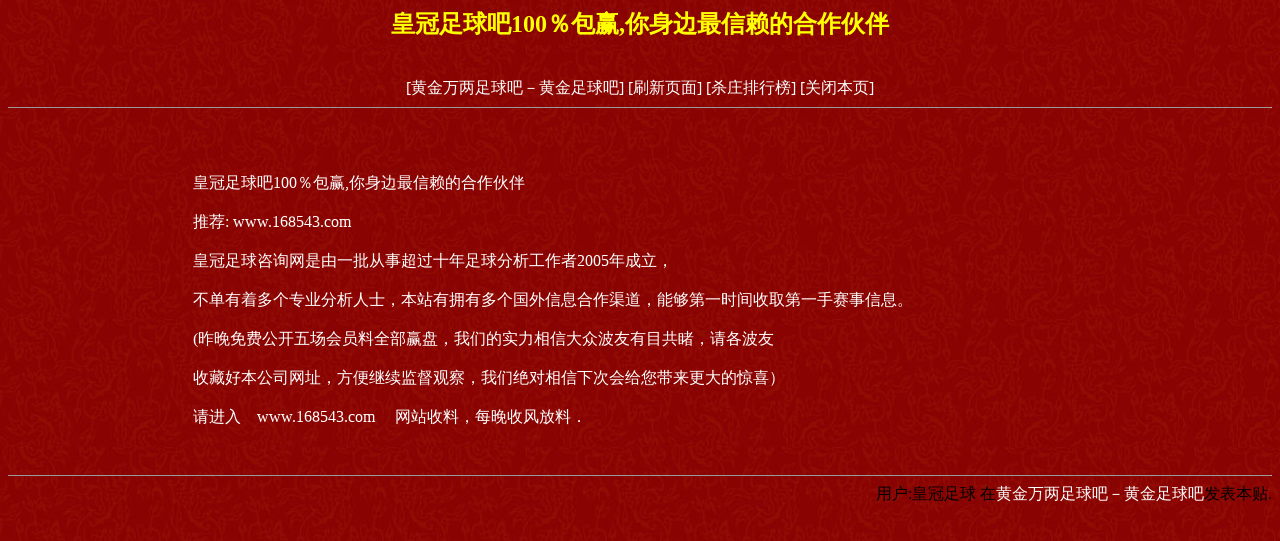

--- FILE ---
content_type: text/html
request_url: http://bx800.com/html/0/2496.html
body_size: 1838
content:
<!DOCTYPE HTML PUBLIC "-//W3C//DTD HTML 4.01 Transitional//EN">
<html>
<head>
<meta http-equiv="Content-Type" content="text/html; charset=gb2312">
<title>皇冠足球吧100％包赢,你身边最信赖的合作伙伴-皇冠足球</title>
<style type="text/css">
<!--
body {
	background-image: url(../../images/bg_01.gif);
	background-color: #006600;
}
.style1 {
	color: #FF0000;
	font-weight: bold;
}
a:link {
	text-decoration: none;
}
a:visited {
	text-decoration: none;
}
a:hover {
	text-decoration: none;
}
a:active {
	text-decoration: none;
}
.STYLE2 {color: #FFFF00; font-weight: bold; }
-->
</style></head>
<strong>
<!--作者：皇冠足球
邮箱：-->
</strong><div align="center" ><h2 class="STYLE2">皇冠足球吧100％包赢,你身边最信赖的合作伙伴</h2>
<br>
</div>
</strong>
<div align='center'><a href=../../><font color=#ffffff>[黄金万两足球吧－黄金足球吧]</font></a>&nbsp;<a href=javascript:location.reload()><font color=#ffffff>[刷新页面]</font></a>&nbsp;<a href=http://www.07770555.com/><font color=#ffffff>[杀庄排行榜]</font></a>&nbsp;<a href=javascript:window.close()><font color=#ffffff>[关闭本页]</font></a></td></tr></div>
<hr size=1>
<br><br><br><div align='center' class='s4'> <table width='900' border='0'><tr><td><font color=#ffffff>皇冠足球吧100％包赢,你身边最信赖的合作伙伴<br /><br />推荐: www.168543.com <br /><br />皇冠足球咨询网是由一批从事超过十年足球分析工作者2005年成立，<br /><br />不单有着多个专业分析人士，本站有拥有多个国外信息合作渠道，能够第一时间收取第一手赛事信息。<br /><br />(昨晚免费公开五场会员料全部赢盘，我们的实力相信大众波友有目共睹，请各波友<br /><br />收藏好本公司网址，方便继续监督观察，我们绝对相信下次会给您带来更大的惊喜）<br /><br />请进入　www.168543.com  　网站收料，每晚收风放料．<br /><br /></font></td></tr></table></div><br>
<hr size=1>
<div align='right'><font color=#000000>用户:皇冠足球</font>&nbsp;在<a href=../../><font color=#ffffff>黄金万两足球吧－黄金足球吧</font></a>发表本贴.</td></tr></div>
<br><div id=wmbbscontentads></div>

<style type="text/css">
<!--
.STYLE1 {color: #FFFFFF}
body {
	background-color: #006600;
}
-->
</style>
<div align="right"><br>
<span class="STYLE1"></span>
  <script language="JavaScript" src="../../images/contentads.js"></script>
</div>
</body>
<script language"javascript">
var currentpos,timer; 
function initialize() 
{ 
timer=setInterval("scrollwindow()",10);
} 
function sc(){
clearInterval(timer); 
}
function scrollwindow() 
{ 
currentpos=document.body.scrollTop; 
window.scroll(0,++currentpos); 
if (currentpos != document.body.scrollTop) 
sc();
} 
document.onmousedown=sc
document.ondblclick=initialize
</script>
</html>
